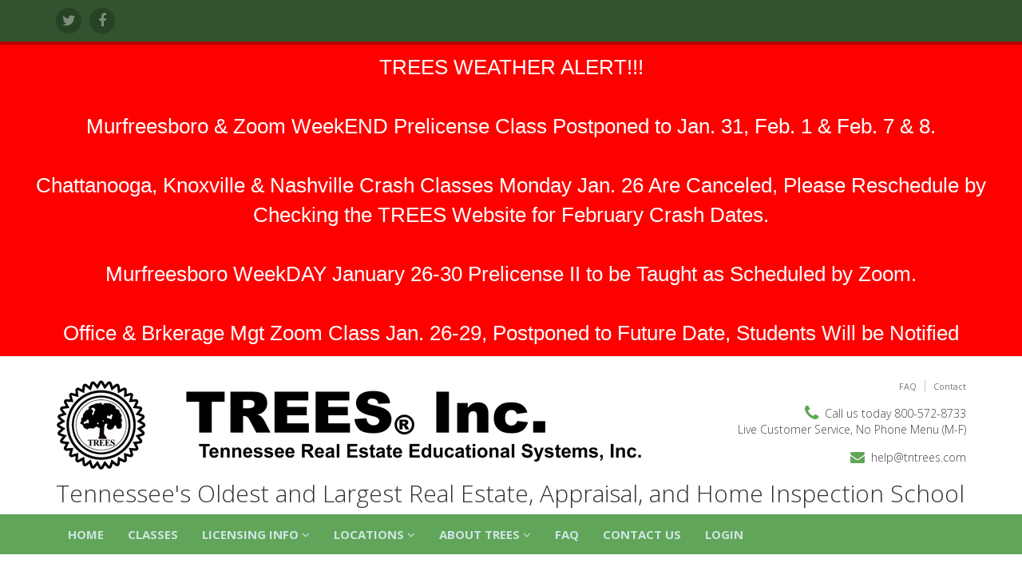

--- FILE ---
content_type: text/html; charset=utf-8
request_url: https://www.tntrees.com/sign-up?url=https%3A%2F%2Fwww.tntrees.com%3A443%2Fregister
body_size: 13949
content:

<!DOCTYPE html>
<!--[if IE 8]> <html lang="en" class="ie8"> <![endif]-->  
<!--[if IE 9]> <html lang="en" class="ie9"> <![endif]-->  
<!--[if !IE]><!--> <html lang="en"> <!--<![endif]-->  
<head id="Head1">
    <!-- Meta -->
    <meta charset="utf-8" /><meta http-equiv="X-UA-Compatible" content="IE=edge" /><meta name="viewport" content="width=device-width, initial-scale=1.0" /><meta name="author" /><meta name="google-site-verification" content="wSunkYiMg-yHw91bZFGql0wgWW6VaLxLGgDdwVZKQxw" /><link rel="shortcut icon" href="Themes/Primary/favicon.ico" /><link href="https://fonts.googleapis.com/css?family=Open+Sans:300,400,600,700" rel="stylesheet" type="text/css" />     
    <!-- Global CSS -->
    <link rel="stylesheet" href="/assets/plugins/bootstrap/css/bootstrap.min.css" />   
    <!-- Plugins CSS -->    
    <link rel="stylesheet" href="/assets/plugins/font-awesome/css/font-awesome.css" /><link rel="stylesheet" href="/assets/plugins/flexslider/flexslider.css" /><link rel="stylesheet" href="/assets/plugins/pretty-photo/css/prettyPhoto.css" />  
    <!-- Theme CSS -->  
    <link rel="stylesheet" href="/assets/css/styles-green.css" />
    <!-- HTML5 shim and Respond.js IE8 support of HTML5 elements and media queries -->
    <!--[if lt IE 9]>
      <script src="https://oss.maxcdn.com/libs/html5shiv/3.7.0/html5shiv.js"></script>
      <script src="https://oss.maxcdn.com/libs/respond.js/1.4.2/respond.min.js"></script>
    <![endif]-->
  
    <style type="text/css">
.specialState
{    
    padding-right:15px !important;
    padding-left:0 !important;
}


.specialZip
{    
    padding-right:0 !important;
    padding-left:15px !important;
}


@media (max-width: 768px) {
  .specialState, .specialZip  {
     padding-right:0 !important;
     padding-left:0 !important;
  }
  
  .specialZip
  {
      margin-top:10px !important;
  }
}
</style>





<!-- Google Tag Manager -->
<script>(function(w,d,s,l,i){w[l]=w[l]||[];w[l].push({'gtm.start':
new Date().getTime(),event:'gtm.js'});var f=d.getElementsByTagName(s)[0],
j=d.createElement(s),dl=l!='dataLayer'?'&l='+l:'';j.async=true;j.src=
'https://www.googletagmanager.com/gtm.js?id='+i+dl;f.parentNode.insertBefore(j,f);
})(window,document,'script','dataLayer','GTM-NR6LQCS');</script>
<!-- End Google Tag Manager -->



<link rel="canonical" href="https://www.tntrees.com/sign-up" />
<title>Create Account</title>
<meta name="description" content="Create Account" />
<script type="text/javascript" src="/api/cms.js" ></script></head> 
<body id="pbody">
<!-- Google Tag Manager (noscript) -->
<noscript><iframe src="https://www.googletagmanager.com/ns.html?id=GTM-NR6LQCS"
height="0" width="0" style="display:none;visibility:hidden"></iframe></noscript>
<!-- End Google Tag Manager (noscript) -->

<div class="wrapper">
        <!-- ******HEADER****** --> 
        <header id="mainHeader" class="header">  
            <div class="top-bar">
                <div class="container">              
                    <ul class="social-icons col-md-6 col-sm-6 col-xs-12 hidden-xs">
                        <li><a href="https://twitter.com/TREESINTN" target="_blank"><i class="fa fa-twitter"></i></a></li>
                        <li><a href="https://www.facebook.com/pages/TREES-The-Largest-and-Oldest-Real-Estate-and-Appraisal-School-in-Tenn/367854966917" target="_blank"><i class="fa fa-facebook"></i></a></li>
                                
                    </ul><!--//social-icons-->
                    <div class="pull-right search-form" role="search" style="display:none">
                        <div class="form-group">
                            <input type="text" id="searchInput" class="form-control" placeholder="Search the site...">
                        </div>
                        <button type="submit" id="searchGo" class="btn btn-theme">Go</button>
                    </div> 

        
                </div>
      
            </div><!--//to-bar-->
            <div style="background-color:red;color:white;padding:10px;text-align:center;font-size:2em">
TREES WEATHER ALERT!!!<br /><br />Murfreesboro & Zoom WeekEND Prelicense Class Postponed to Jan. 31, Feb. 1 & Feb. 7 & 8.<br /><br />Chattanooga, Knoxville & Nashville Crash Classes Monday Jan. 26 Are Canceled, Please Reschedule by Checking  the TREES Website for February Crash Dates.<br /><br />Murfreesboro WeekDAY January 26-30 Prelicense II to be Taught as Scheduled by Zoom. <br /><br />Office & Brkerage Mgt Zoom Class Jan. 26-29, Postponed to Future Date, Students Will be Notified
</div>



            <div class="header-main container">
                <h1 class="logo col-md-4 col-sm-4">
                    <a href="/"><img id="logo" src="/assets/images/main-logo.png" alt="Logo"></a>
                </h1><!--//logo-->           
                <div class="info col-md-8 col-sm-8">
                    <ul class="menu-top navbar-right hidden-xs">
          
                        <li class="divider"><a href="/faq">FAQ</a></li>
                        <li><a href="/contact-us">Contact</a></li>
                    </ul><!--//menu-top-->
                    <br />
                    <div class="contact pull-right">
                        <p class="phone"><i class="fa fa-phone"></i>Call us today <a href="tel:800-572-8733">800-572-8733</a><br/>Live Customer Service, No Phone Menu (M-F)</p>
                       <p class="email"><i class="fa fa-envelope"></i><a href="mailto:help@tntrees.com">help@tntrees.com</a></p>
                    </div><!--//contact-->
                </div><!--//info-->
            </div><!--//header-main-->
<div style="margin-top:-40px" class="container"><h2>Tennessee's Oldest and Largest Real Estate, Appraisal, and Home Inspection School</h2></div>
        </header><!--//header-->
        
        <!-- ******NAV****** -->
        <nav class="main-nav" role="navigation">
            <div class="container">
                <div class="navbar-header">
                    <button class="navbar-toggle" type="button" data-toggle="collapse" data-target="#navbar-collapse">
                        <span class="sr-only">Toggle navigation</span>
                        <span class="icon-bar"></span>
                        <span class="icon-bar"></span>
                        <span class="icon-bar"></span>
                    </button><!--//nav-toggle-->
                </div><!--//navbar-header-->            
                <div class="navbar-collapse collapse" id="navbar-collapse">
                   





 <ul id="navPrimary" class="nav navbar-nav">
                        <li class="nav-item"><a href="/">Home</a></li>
                       <li class="nav-item"><a href="/choose-your-course">Classes</a></li>
                        <li class="nav-item dropdown">
                            <a class="dropdown-toggle" data-toggle="dropdown" data-hover="dropdown" data-delay="0" data-close-others="false" href="#">Licensing Info <i class="fa fa-angle-down"></i></a>
                            <ul class="dropdown-menu">
                                <li><a href="/affiliate-broker">Affiliate Broker</a></li>
                                <li><a href="/real-estate-broker">Real Estate Broker</a></li>   
                                <li><a href="/appraiser">Appraiser</a></li>  
       <!-- <li><a href="http://aaohi.com/" target="_blank">Home Inspector</a></li>  -->
	    <li><a href="/home-inspection">Home Inspection</a></li>  
<li><a href="/auctioneer">Auctioneer</a></li>  
                            </ul>
                        </li>
                        <li class="nav-item dropdown">
                            <a class="dropdown-toggle" data-toggle="dropdown" data-hover="dropdown" data-delay="0" data-close-others="false" href="#">Locations <i class="fa fa-angle-down"></i></a>
                            <ul class="dropdown-menu">                                               
                                <li><a href="/chattanooga">Chattanooga</a></li> 
 <li><a href="/knoxville">Knoxville</a></li> 
 <li><a href="/murfreesboro">Murfreesboro</a></li> 
 <li><a href="/nashville-elm-hill">Nashville - Elm Hill</a></li> 

                            </ul>
                        </li><!--//dropdown-->



  <li class="nav-item dropdown">
                            <a class="dropdown-toggle" data-toggle="dropdown" data-hover="dropdown" data-delay="0" data-close-others="false" href="#">About TREES <i class="fa fa-angle-down"></i></a>
                            <ul class="dropdown-menu">                                               
                                <li><a href="/our-history">Our History</a></li> 
                                <li><a href="/our-staff">Our Staff</a></li> 
                       
                            </ul>
                        </li><!--//dropdown-->


<li class="nav-item"><a href="/faq">FAQ</a></li>
                         <li class="nav-item"><a href="/contact-us">Contact Us</a></li>
                        <li id="liLogin" class="nav-item"><a href="/login">Login</a></li>
                        
                    </ul><!--//nav-->
                </div><!--//navabr-collapse-->
            </div><!--//container-->
        </nav><!--//main-nav-->
        
   

    

   <!-- ******CONTENT****** --> 
        <div class="content container">
            <div class="page-wrapper">
                <header class="page-heading clearfix">
                    <h1 class="heading-title pull-left">
                        Create Account
                    </h1>
                <div class="breadcrumbs pull-right">
                        <ul class="breadcrumbs-list">
                            <li class="breadcrumbs-label">You are here:</li>
                            <li><a href="/">Home</a><i class="fa fa-angle-right"></i></li>
                            <li class="current">
                                Create Account
                            </li>
                        </ul>
                    </div><!--//breadcrumbs-->
                </header> 
                <div class="page-content">
                    <div class="row">
                        <article class="contact-form col-md-8 col-sm-7  page-row">    
                        
                            <p>To register online for a TREES real estate course, you must create an account in order to register you in your selected course and track your progress to satisfy Tennessee Real Estate Commission educational requirements.&nbsp; Also, by creating an account, you can easily verify the TREES course credit hours you have completed.</p>
<p>In completing the registration form, please use your legal first name and legal middle name, no nicknames please.</p>
<p>If you do not have any email address, you can register for courses by calling toll free 1-800-572-8733.</p>
<br />

                            <form method="post" action="./sign-up?url=https%3a%2f%2fwww.tntrees.com%3a443%2fregister" id="Form1">


<script type="text/javascript">
//<![CDATA[
var theForm = document.forms['Form1'];
if (!theForm) {
    theForm = document.Form1;
}
function __doPostBack(eventTarget, eventArgument) {
    if (!theForm.onsubmit || (theForm.onsubmit() != false)) {
        theForm.__EVENTTARGET.value = eventTarget;
        theForm.__EVENTARGUMENT.value = eventArgument;
        theForm.submit();
    }
}
//]]>
</script>


<script src="/WebResource.axd?d=vm9hLg_htwjLatUMnf6Abfozt3CJYmOBxMksx0JQFMwB6cxd4dbekx9rldAtiSuigf0I_vGHvKpTYLIw4LF-rhdiWNY1&amp;t=637814473746327080" type="text/javascript"></script>

                                <div class="form-group name">
                                    <label for="name">First Name (Legal Name, No Nickname)<span class="required">*</span></label>
                                    <input name="ctl00$ContentMain$txtFirstName" type="text" id="ContentMain_txtFirstName" class="form-control" placeholder="Enter your first name" />
                                    
                                </div><!--//form-group-->

                                <div class="form-group name">
                                    <label for="name">Middle Name<span class="required">*</span></label>
                                    <input name="ctl00$ContentMain$txtMiddleInital" type="text" id="ContentMain_txtMiddleInital" class="form-control" placeholder="Enter your middle name" />
                                    
                                </div><!--//form-group-->

                                <div class="form-group name">
                                    <label for="name">Last Name (Legal Name, No Nickname)<span class="required">*</span></label>
                                    <input name="ctl00$ContentMain$txtLastName" type="text" id="ContentMain_txtLastName" class="form-control" placeholder="Enter your last name" />
                                    
                                </div><!--//form-group-->




                               <div class="form-group name">
                                    <label for="name">Address 1<span class="required">*</span></label>
                                    <input name="ctl00$ContentMain$txtAddress1" type="text" id="ContentMain_txtAddress1" class="form-control" placeholder="Enter your address" />
                                </div><!--//form-group-->


                                <div class="form-group name">
                                    <label for="name">Address 2</label>
                                    <input name="ctl00$ContentMain$txtAddress2" type="text" id="ContentMain_txtAddress2" class="form-control" placeholder="Enter your address" />
                                </div><!--//form-group-->

                                <div class="form-group name">
                                    <label for="name">City<span class="required">*</span></label>
                                    <input name="ctl00$ContentMain$txtCity" type="text" id="ContentMain_txtCity" class="form-control" placeholder="Enter your city" />
                                </div><!--//form-group-->


                                <div class="form-group name">
<div class="col-sm-6 specialState">
<label for="name">State<span class="required">*</span></label>
      
                            <select name="ctl00$ContentMain$ddlStates" id="ContentMain_ddlStates" class="form-control">
	<option value="Alaska">Alaska</option>
	<option value="Alabama">Alabama</option>
	<option value="Alberta">Alberta</option>
	<option value="Arkansas">Arkansas</option>
	<option value="Arizona">Arizona</option>
	<option value="British Columbia">British Columbia</option>
	<option value="California">California</option>
	<option value="Colorado">Colorado</option>
	<option value="Connecticut">Connecticut</option>
	<option value="Delaware">Delaware</option>
	<option value="Florida">Florida</option>
	<option value="Georgia">Georgia</option>
	<option value="Hawaii">Hawaii</option>
	<option value="Idaho">Idaho</option>
	<option value="Illinois">Illinois</option>
	<option value="Indiana">Indiana</option>
	<option value="Iowa">Iowa</option>
	<option value="Kansas">Kansas</option>
	<option value="Kentucky">Kentucky</option>
	<option value="Louisiana">Louisiana</option>
	<option value="Maine">Maine</option>
	<option value="Manitoba">Manitoba</option>
	<option value="Massachusetts">Massachusetts</option>
	<option value="Maryland">Maryland</option>
	<option value="Michigan">Michigan</option>
	<option value="Minnesota">Minnesota</option>
	<option value="Missouri">Missouri</option>
	<option value="Mississippi">Mississippi</option>
	<option value="Montana">Montana</option>
	<option value="North Carolina">North Carolina</option>
	<option value="North Dakota">North Dakota</option>
	<option value="Nebraska">Nebraska</option>
	<option value="New Hampshire">New Hampshire</option>
	<option value="New Jersey">New Jersey</option>
	<option value="New Mexico">New Mexico</option>
	<option value="New Brunswick">New Brunswick</option>
	<option value="Nevada">Nevada</option>
	<option value="Newfoundland">Newfoundland</option>
	<option value="New York">New York</option>
	<option value="Northern Territories">Northern Territories</option>
	<option value="Nova Scotia">Nova Scotia</option>
	<option value="Ohio">Ohio</option>
	<option value="Oklahoma">Oklahoma</option>
	<option value="Ontario">Ontario</option>
	<option value="Oregon">Oregon</option>
	<option value="Pennsylvania">Pennsylvania</option>
	<option value="Prince Edward Island">Prince Edward Island</option>
	<option value="Quebec">Quebec</option>
	<option value="Rhode Island">Rhode Island</option>
	<option value="Saskatchewan">Saskatchewan</option>
	<option value="South Carolina">South Carolina</option>
	<option value="South Dakota">South Dakota</option>
	<option value="Tennessee">Tennessee</option>
	<option value="Texas">Texas</option>
	<option value="Utah">Utah</option>
	<option value="Virginia">Virginia</option>
	<option value="Vermont">Vermont</option>
	<option value="Washington">Washington</option>
	<option value="Wisconsin">Wisconsin</option>
	<option value="West Virginia">West Virginia</option>
	<option value="Wyoming">Wyoming</option>
	<option value="Yukon Territory">Yukon Territory</option>
	<option value="Outside USA or Canada">Outside USA or Canada</option>

</select>
                             
</div>
<div class="col-sm-6 specialZip">
<label for="name">Zip<span class="required">*</span></label>
                                    <input name="ctl00$ContentMain$txtZip" type="text" id="ContentMain_txtZip" maxlength="12" class="form-control" placeholder="Enter your zip" />
</div>
                                    
                                </div><!--//form-group-->

                                <div style="clear:both;margin-bottom:10px;"></div>

                         
                                <div class="form-group phone">
                                    <label for="phone">Cell Phone Number Preferred</label>
                                    <input name="ctl00$ContentMain$txtPhone" type="text" id="ContentMain_txtPhone" maxlength="20" class="form-control" placeholder="Enter your phone" />
                                </div><!--//form-group-->





                                <div class="form-group email">
                                    <label for="email">Email (each student must have unique email)<span class="required">*</span></label>
                                     <input name="ctl00$ContentMain$txtEmail" type="text" id="ContentMain_txtEmail" maxlength="500" class="form-control" placeholder="Enter your email" />
                                </div><!--//form-group-->

         <div class="form-group email">
                                    <label for="email">Confirm Email<span class="required">*</span></label>
                                     <input name="ctl00$ContentMain$txtEmail2" type="text" id="ContentMain_txtEmail2" maxlength="500" class="form-control" placeholder="Enter your email" />
                                </div><!--//form-group-->
               

       <div class="well">
<strong>VERY IMPORTANT:</strong>

<br/>All Prelicense, Course for New Affiliates and Other Non-CE Students, Please Leave this Registration Item Blank and Continue Registering.<br/><br/>ALL Licensed CE Students Must Provide Their License Number to Receive CE credit!  If You Don’t Know Your License Number, You Can Find It by Clicking 
                                    <a href="http://verify.tn.gov/" target="_blank">here</a>.
</div>
                                    

<table>
<tr>
    <td></td>
    <td>
        <strong>Enter Real Estate License #</strong><br />
        <input name="ctl00$ContentMain$txtRealEstateLicense" type="text" id="ContentMain_txtRealEstateLicense" class="form-control" placeholder="Enter Real Estate License #" />
    </td>
</tr>
<tr>
    <td></td>
    <td>
        <strong>Enter Appraisal License #</strong><br />
        <input name="ctl00$ContentMain$txtAppraisalLicense" type="text" id="ContentMain_txtAppraisalLicense" class="form-control" placeholder="Enter Appraisal License #" />
    </td>
</tr>
<tr>
    <td></td>
    <td>
        <strong>Enter Auctioneer License #</strong><br />
        <input name="ctl00$ContentMain$txtAuctioneerLicense" type="text" id="ContentMain_txtAuctioneerLicense" class="form-control" placeholder="Enter Auctioneer License #" />
    </td>
</tr>
<tr>
    <td></td>
    <td>
       <strong>Enter Home Inspection License #</strong><br />
       <input name="ctl00$ContentMain$txtHomeInspectionLicense" type="text" id="ContentMain_txtHomeInspectionLicense" class="form-control" placeholder="Enter Home Inspection License #" />
    </td>
</tr>
<tr>
    <td></td>
    <td>
      <strong>Enter VLS License #</strong><br />
      <input name="ctl00$ContentMain$txtVLSLicense" type="text" id="ContentMain_txtVLSLicense" class="form-control" placeholder="Enter VLS License #" />
    </td>
</tr>
</table>



                                     <br />



<div class="well">
password must be at least 8 characters long
</div>

     <div class="form-group email">
                                    <label for="email">Password<span class="required">*</span></label>
                                     <input name="ctl00$ContentMain$txtPassword1" type="password" id="ContentMain_txtPassword1" maxlength="500" class="form-control" placeholder="Enter your password" />
                                </div><!--//form-group-->

   <div class="form-group email">
                                    <label for="email">Confirm Password<span class="required">*</span></label>
                                     <input name="ctl00$ContentMain$txtPassword2" type="password" id="ContentMain_txtPassword2" maxlength="500" class="form-control" placeholder="Please confirm your password" />
                                </div><!--//form-group-->


<div><span style='margin:5px;float:left;'><img src="CaptchaImage.aspx?guid=4446f843-715b-4b66-b9df-1845b48d2a38" border='0' width=180 height=50></span><span style='margin:5px;float:left;'><strong>Enter the security code:</strong> <span class="required">*</span><br><input name=ctl00$ContentMain$CaptchaVal type=text size=5 maxlength=5 value='' class="form-control"></span><br clear='all'></div>
<br />

                                <input type="submit" name="ctl00$ContentMain$btnSubmit" value="Create Account" onclick="javascript:WebForm_DoPostBackWithOptions(new WebForm_PostBackOptions(&quot;ctl00$ContentMain$btnSubmit&quot;, &quot;&quot;, true, &quot;&quot;, &quot;&quot;, false, false))" id="ContentMain_btnSubmit" class="btn btn-theme" />
                            
<div class="aspNetHidden">

	<input type="hidden" name="__VIEWSTATEGENERATOR" id="__VIEWSTATEGENERATOR" value="7AB128C3" />
	<input type="hidden" name="__EVENTVALIDATION" id="__EVENTVALIDATION" value="/wEdAFL8K6OLqaCq7VJz18bYpZ3L7HPs/0Jyvh6eP4GjsW9mLcnjwoNiyuibXWErJyqlQ7O6yJI/WrZL8Onk3G5DdguYMTaXe2J8a/pK/c2H1CI8gQHoBClSLd+mKwg0uNC8tjVcnG7e0A5pwqGahHInICnNOMHU2N0tld2X3HyH4hJe9DHvZ0ub1BcjIjFInRtaFPv3lHD0576S3CyaE16t3vo0etViqQ15iDxKixprYk0pMBhv/BMoaeMgp8bagcperCN7oKuiEQQzy/Ztc3gXRIk+097Ub6fDTyhXWYKUIIP1atHqVmXq5s5kvZ9YLBWFaJQ+vCp6z4F+1g0WiB5dSQkyZWYEVBBeilhaYj71870srYAPWGE6H2ZRb2fclq/3g1iZc9FdeFwt84mpD4t7EFDzdg4s7niVB/0peX+U7Zw13ZslUVfgsltGSMqr4uRmj+mLuTu2mpkVxc7FCTTmQlt06+JAMiaHXL+KLS54DCXzw9XciApfPx1mdq+KO7xVZ+YO79PfHo8LZNnn2aVTgeGDktLfhX6Ye6Xb3u3mlGnhC3B/gg62QP21FFqJkgsnyibj6Lb5RtfKsOFR3IAC/nBY1kd8hvrYrP8JjJP8fFZAA2XMPyWgWtfUyI2N7AJnOPfYxSG8vlnbILsfcBpa/8pOCCYzdssbnTOyI+Kdq5CK/uIFTzyiyf0CDYxu0QmNLkm7cKWWLlAls96+YyTVOMTj7bPBvGXdrCNoukZps+I/5ojN6F19dObBR/xXvzYsN+g49/Mo6gPy4HJMCXfGX64eY4k0gVvxSmNfMuYZlLyNZF2kLGEQcEtRfBcRD9VSAkAkvU6HiqvLMJQzyupFPdwErofAdjwIgGJG3uHnZmsgMO9Ht9VgKcP4ZA7OrCfqGp093tSF8S2YbxdutUFjq4EijhLNODbPPeHsNaEQNu/IzPF0/0z2cp34GS4pSn1WBg1jUp7UavRCm3jwGrOdS2AOnawXmtIBIboalRh6IPQCfm5+FpW4CdTzHd9KnSxf5Mn7S4qd3QCLUAoYTI87mIxmzq7dx10nx9m2XtDaIgpoDmVBlQy4+XSrLrtL/HoB+5fhJXgqHxGIVNjeWsNbGfbUb3luhx/gIngaEDS7YPwFTw3d0H6JJ0ajsWLRjltKiNhTfgBacInsRV4P8s+FdbOYg4qivebVlQk//NMbTM+8ZWy9bpgPRKZHZJRWeTxSkJma0l92l+Cx9+E0Q1kOypHCDu/K0qMsT/ik9hoL2K5KTjgcIgBOTMp8m5yjH1ymDs1LPmpVV8ZRC7pr/Z3Rin3cu/[base64]/h7DcVQgp8HUhJUJKzUD8MRL4asklk8Ek9rsUynrFAQ4tmu0Z60lefymlAiCbqXQELnjl9YjsZZQ+9iXs9KZ9CJ+TSo3Vf6QVV54efTc4fNtd/GcO8+tLFfMSkjl92gs4GLlPf0kSqzK5xxB/3TU0i1qdmbDenUriQ7UdVNNdC8HGt5bZFVGl3DaiXpiFlxM6pPzDB5Ur9ZodtF4/DXwkDhZ1ahtQqT74w6Lmio2iC/5MAT+P4SXu2b5TTcAuTn9EUF84MUttbY=" />
</div><div>
<input type="hidden" name="__EVENTTARGET" id="__EVENTTARGET" value="" />
<input type="hidden" name="__EVENTARGUMENT" id="__EVENTARGUMENT" value="" />
<input type="hidden" name="__VIEWSTATE" id="__VIEWSTATE" value="/[base64]/[base64]" />
</div></form>                  
                        </article><!--//contact-form-->
                        
             <aside class="page-sidebar  col-md-3 col-md-offset-1 col-sm-4 col-sm-offset-1">
         
                            <section class="widget">
                                <h3 class="title">Questions?</h3>
                                <p class="tel"><i class="fa fa-phone"></i>Tel: <a href="tel:800-572-8733">800-572-8733</a></p>
                                <p class="email"><i class="fa fa-envelope"></i>Email: <a href="mailto:help@tntrees.com">help@tntrees.com</a></p>
                            </section>   
                        </aside><!--//page-sidebar-->
                       
                    </div><!--//page-row-->
                </div><!--//page-content-->
            </div><!--//page-wrapper--> 
        </div><!--//content-->











    </div><!--//wrapper-->





 <!-- ******FOOTER****** --> 
    <footer class="footer">
        <div id="mainFooterContent" class="footer-content">
            <div class="container">
                <div class="row">
                <div class="footer-col col-md-3 col-sm-4 about">
                    <div class="footer-col-inner">
                        <h3>About</h3>
                        <ul>
                           
                            <li><a href="/contact-us"><i class="fa fa-caret-right"></i>Contact us</a></li>
                            <li><a href="/privacy-policy"><i class="fa fa-caret-right"></i>Privacy policy</a></li>
                        </ul>
                    </div><!--//footer-col-inner-->
                </div><!--//foooter-col-->
                <div class="footer-col col-md-6 col-sm-8 newsletter">
                    <div class="footer-col-inner">
                        
                        
                    </div><!--//footer-col-inner-->
                </div><!--//foooter-col--> 
                <div class="footer-col col-md-3 col-sm-12 contact">
                    <div class="footer-col-inner">
                        <h3>Contact us</h3>
                        <div class="row">
                            <p class="adr clearfix col-md-12 col-sm-4">
                                <i class="fa fa-map-marker pull-left"></i>        
                                <span class="adr-group pull-left">       
                                    <span class="street-address">T.R.E.E.S. ®</span><br>
                                    <span class="region">5705 Marlin Road</span><br>
                                    <span class="postal-code">5900 Building Suite 1300</span><br>
                                    <span class="country-name">Chattanooga, TN 37411</span>
                                </span>
                            </p>
                            <p class="tel col-md-12 col-sm-4"><i class="fa fa-phone"></i><a href="tel:800-572-8733">800-572-8733</a></p>
                            <p class="email col-md-12 col-sm-4"><i class="fa fa-envelope"></i><a href="mailto:help@tntrees.com">help@tntrees.com</a></p>  
							<div><img src="/assets/images/fish-150x50.png" style="width:100px;" /></div>
                        </div> 
                    </div><!--//footer-col-inner-->            
                </div><!--//foooter-col-->   
                </div>   
            </div>        
        </div><!--//footer-content-->
        <div class="bottom-bar">
            <div class="container">
                <div class="row">
                    <small class="copyright col-md-6 col-sm-12 col-xs-12">Copyright @ 2026 T.R.E.E.S. | Website by <a target="_blank" href="https://www.episode49.com">episode49</a></small>
                    <ul class="social pull-right col-md-6 col-sm-12 col-xs-12">
                        <li><a href="https://www.linkedin.com/company/tntrees-inc/"  target="_blank"><i class="fa fa-linkedin"></i></a></li>
                        <li><a href="https://www.facebook.com/pages/TREES-The-Largest-and-Oldest-Real-Estate-and-Appraisal-School-in-Tenn/367854966917"  target="_blank"><i class="fa fa-facebook"></i></a></li>
                        
                    </ul><!--//social-->
                </div><!--//row-->
            </div><!--//container-->
        </div><!--//bottom-bar-->
    </footer><!--//footer-->
    

 
    <!-- Javascript -->          
    <script type="text/javascript" src="/assets/plugins/jquery-1.12.3.min.js"></script>
    <script type="text/javascript" src="/assets/plugins/bootstrap/js/bootstrap.min.js"></script> 
    <script type="text/javascript" src="/assets/plugins/bootstrap-hover-dropdown.min.js"></script> 
    <script type="text/javascript" src="/assets/plugins/back-to-top.js"></script>
    <script type="text/javascript" src="/assets/plugins/jquery-placeholder/jquery.placeholder.js"></script>
    <script type="text/javascript" src="/assets/plugins/pretty-photo/js/jquery.prettyPhoto.js"></script>
    <script type="text/javascript" src="/assets/plugins/flexslider/jquery.flexslider-min.js"></script>
    <script type="text/javascript" src="/assets/plugins/jflickrfeed/jflickrfeed.min.js"></script> 
 <script type="text/javascript" src="https://cdnjs.cloudflare.com/ajax/libs/moment.js/2.27.0/moment.min.js"></script> 




    <script type="text/javascript" src="/assets/js/main.js"></script>       
               <script type="text/javascript">
                   $(document).ready(function () {
                       //search logic
                       $("#searchGo").click(function () {
                           searchMe();
                       });
                       $("#searchInput").keydown(function (e) {
                           if (e.keyCode == 13) {
                               searchMe();
                           }
                       });
                       //fix navigation active css
                       var path = location.pathname.toLowerCase();
                       $("ul.navbar-nav li a").each(function (e) {
                           var linkpath = $(this).attr("href").toLowerCase();
                           if (path == linkpath) {
                               $(this).closest(".nav-item").addClass("active");
                           }
                       });
                   });
                   var searchMe = function () {
                       window.location.href = '/search?where=' + $("#searchInput").val(); //relative to domain  
                   };
                </script>   
        
             
</body>
</html>

--- FILE ---
content_type: application/javascript; charset=utf-8
request_url: https://www.tntrees.com/api/cms.js
body_size: 286
content:
document.addEventListener("DOMContentLoaded", function() {  
	console.log("CMS Started");
	var r = new XMLHttpRequest();
	var ts = Math.round((new Date()).getTime() / 1000);
	r.open("POST", "/api/cms/track?ts=" + ts + "&pathname=" + window.location.pathname, true);
	r.onreadystatechange = function () {
	  if (r.readyState != 4 || r.status != 200) return;
	  console.log("CMS : " + r.responseText);
	};
	r.send("trk=true");  
});

--- FILE ---
content_type: application/javascript
request_url: https://www.tntrees.com/assets/js/main.js
body_size: 1175
content:
var map;
$(document).ready(function() {

    /* ======= auto link tiles ======= */
    $('div.news-item').each(function (index, value) {
        var link = $(this).find("a").attr("href");
        if (link != null) {
            $(this).find("p, img").click(function (z) {
                window.location = link;
            }).hover(function () {
                $(this).css("cursor", "pointer");
            });
        }
    });

    /* ======= Flexslider ======= */
    $('.flexslider').flexslider({
        animation: "fade"
    });

    /* ======= jQuery Placeholder ======= */
    $('input, textarea').placeholder();
    
    
    /* ======= Carousels ======= */
    $('#news-carousel').carousel({interval: false});
    $('#videos-carousel').carousel({interval: false});
    $('#testimonials-carousel').carousel({interval: 6000, pause: "hover"});
    $('#awards-carousel').carousel({interval: false});
    
    
    /* ======= Flickr PhotoStream ======= */
    $('#flickr-photos').jflickrfeed({
        limit: 12,
        qstrings: {
        id: '32104790@N02' /* Use idGettr.com to find the flickr user id */
        },
        itemTemplate:
            '<li>' +
            '<a rel="prettyPhoto[flickr]" href="{{image}}" title="{{title}}">' +
            	'<img src="{{image_s}}" alt="{{title}}" />' +
            '</a>' +
            '</li>'
			
    }, function(data) {
    	$('#flickr-photos a').prettyPhoto();
    });
    
    /* ======= Pretty Photo ======= */
    // http://www.no-margin-for-errors.com/projects/prettyphoto-jquery-lightbox-clone/ 
    $('a.prettyphoto').prettyPhoto();
    
    /* ======= Twitter Bootstrap hover dropdown ======= */
    
    // apply dropdownHover to all elements with the data-hover="dropdown" attribute
    $('[data-hover="dropdown"]').dropdownHover();
    
    /* Nested Sub-Menus mobile fix */
    
    $('li.dropdown-submenu > a.trigger').on('click', function(e) {
        var current=$(this).next();
		current.toggle();
		e.stopPropagation(); 
		e.preventDefault(); 
		if (current.is(':visible')) {
    		$(this).closest('li.dropdown-submenu').siblings().find('ul.dropdown-menu').hide();
		}
    });     
    
    
    /* ======= Style Switcher ======= */
    
    $('#config-trigger').on('click', function(e) {
        var $panel = $('#config-panel');
        var panelVisible = $('#config-panel').is(':visible');
        if (panelVisible) {
            $panel.hide();        
        } else {
            $panel.show();
        }
        e.preventDefault();
    });
    
    $('#config-close').on('click', function(e) {
        e.preventDefault();
        $('#config-panel').hide();
    });
    
    
    $('#color-options a').on('click', function(e) { 
        var $styleSheet = $(this).attr('data-style');
        var $logoImage = $(this).attr('data-logo');
		$('#theme-style').attr('href', $styleSheet);
		$('#logo').attr('src', $logoImage);		
				
		var $listItem = $(this).closest('li');
		$listItem.addClass('active');
		$listItem.siblings().removeClass('active');
		
		e.preventDefault();
		
	});


});